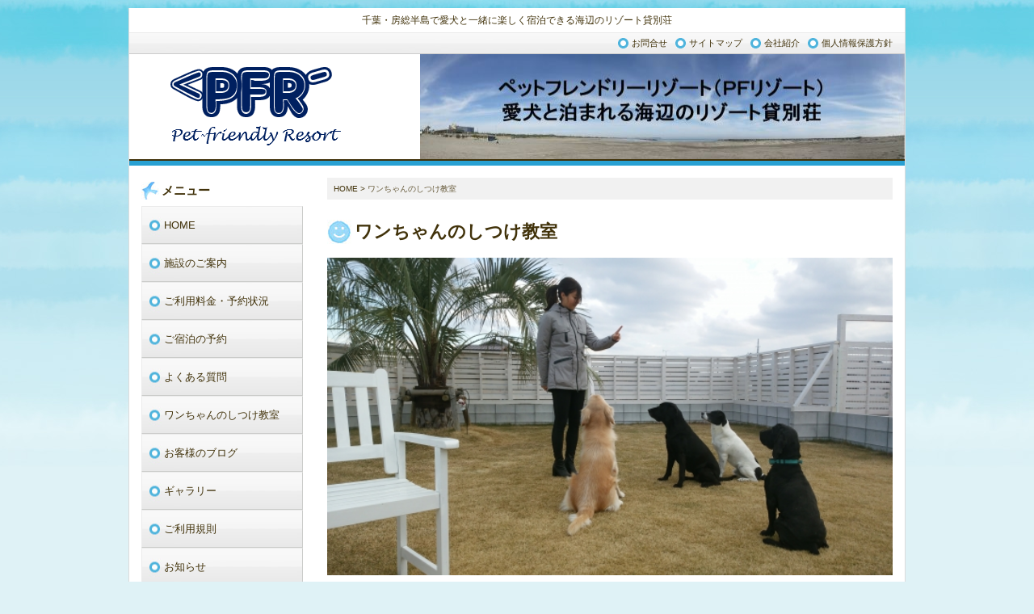

--- FILE ---
content_type: text/html; charset=utf-8
request_url: https://pfresort.com/training/
body_size: 4793
content:
<?xml version="1.0" encoding="UTF-8"?>
<!DOCTYPE html PUBLIC "-//W3C//DTD XHTML 1.0 Transitional//EN" "http://www.w3.org/TR/xhtml1/DTD/xhtml1-transitional.dtd">
<html xmlns="http://www.w3.org/1999/xhtml" xml:lang="ja" lang="ja">
<head>
<meta http-equiv="Content-Type" content="text/html; charset=UTF-8" />
<title>ワンちゃんのしつけ教室｜ペット同伴で宿泊できる外房のリゾート貸別荘、PFリゾート開発株式会社</title>
<meta name="keywords" content="犬,ペット,ドッグラン,BBQ,バーベキュー,海,浜辺,宿泊,ホテル,貸別荘,サーフィン,千葉,外房,房総,外房,九十九里,いすみ市,大原,ワン" />
<meta name="description" content="ワンちゃんのしつけ教室｜ペット同伴で宿泊、愛犬と楽しく泊まれる海辺のリゾート貸別荘、プライベートドッグラン、バーベキュー、広い砂浜で愛犬と楽しくお過ごしください。PFリゾート開発株式会社" />
<meta http-equiv="Content-Style-Type" content="text/css" />
<meta http-equiv="Content-Script-Type" content="text/javascript" />
<link rel="shortcut icon" href="/files/pfresort/sys/favicon.ico" />

<meta property="og:type" content="website" />
<meta property="og:site_name" content="ペットフレンドリーリゾート（ＰＦリゾート） 愛犬と泊まれる海辺のリゾート貸別荘" />
<meta property="og:title" content="ワンちゃんのしつけ教室|ペットフレンドリーリゾート（ＰＦリゾート） 愛犬と泊まれる海辺のリゾート貸別荘" />
<meta property="og:description" content="ワンちゃんのしつけ教室｜ペット同伴で宿泊、愛犬と楽しく泊まれる海辺のリゾート貸別荘、プライベートドッグラン、バーベキュー、広い砂浜で愛犬と楽しくお過ごしください。PFリゾート開発株式会社" />
<meta property="og:url" content="http://pfresort.com/training/" />
<link rel="Start" href="https://pfresort.com/" />
<link rel="alternate" type="application/rss+xml" title="RSS1.0" href="https://pfresort.com/index.rdf" />
<link rel="stylesheet" href="/skins/natural-blue/screen.css" type="text/css" /><link rel="stylesheet" href="/css/common.css" type="text/css" /><style type="text/css">div#header{background-image:url(/files/pfresort/top.JPG);}</style>
<script language="JAVASCRIPT" src="/js/common.js" type="text/javascript"></script><script language="JAVASCRIPT" src="/js/jquery-1.3.2.min.js" type="text/javascript"></script><script language="JAVASCRIPT" src="https://www.google.com/jsapi?key=AIzaSyDNiVfm_GTqV7afTTctDKqLXQC6JdgCDjY" type="text/javascript"></script></head>
<body id="body" class="pageid_training">

<div id="container_pre">&nbsp;</div>
<div id="container">
<h1 id="topmsg"><a href="https://pfresort.com/">千葉・房総半島で愛犬と一緒に楽しく宿泊できる海辺のリゾート貸別荘</a></h1><div id="header_menu_pre">&nbsp;</div>
<div id="header_menu"><ul class="header_menu"><li id="li_header_menu_form001" class="header_menu"><div id="div_header_menu_form001"><a id="header_menu_form001" href="https://pfresort.com/form001/">お問合せ</a></div></li>
<li id="li_header_menu_sitemap" class="header_menu"><div id="div_header_menu_sitemap"><a id="header_menu_sitemap" href="https://pfresort.com/sitemap/">サイトマップ</a></div></li>
<li id="li_header_menu_company-map" class="header_menu"><div id="div_header_menu_company-map"><a id="header_menu_company-map" href="https://pfresort.com/company-map/">会社紹介</a></div></li>
<li id="li_header_menu_privacypolicy" class="header_menu"><div id="div_header_menu_privacypolicy"><a id="header_menu_privacypolicy" href="https://pfresort.com/privacypolicy/">個人情報保護方針</a></div></li>
</ul><br style="clear:both;" /></div>
<div id="header_menu_suf">&nbsp;</div>
<div id="header_pre">&nbsp;</div>
<div id="header">
<table id="logo" border="0" cellpadding="0" cellspacing="0" summary="logo"><tr><td valign="middle" class="title"><a href="https://pfresort.com/" class="titlelink"><img src="/files/pfresort/3pjapr.PNG" alt="ペットフレンドリーリゾート（ＰＦリゾート） 愛犬と泊まれる海辺のリゾート貸別荘" title="ペットフレンドリーリゾート（ＰＦリゾート） 愛犬と泊まれる海辺のリゾート貸別荘" /></a></td></tr></table>
</div>

<div id="header_suf">&nbsp;</div>
<table id="col_layout" border="0" cellpadding="0" cellspacing="0" width="100%" summary="layout">
<col span="1" />
<col span="1" />
<tr>
<td id="sidebar_left" valign="top" align="left">

<div class="sidebox_pre sideboxid_0 sideboxtype_mainmenu">&nbsp;</div>
<div class="sidebox sideboxid_0 sideboxtype_mainmenu"><h3 class="sidebox_title">メニュー</h3><ul class="menu"><li id="li_menu_" class="menu"><div id="div_menu_"><a class="menu_level0" id="menu_" href="https://pfresort.com/">HOME</a></div></li>
<li id="li_menu_room000" class="menu"><div id="div_menu_room000"><a class="menu_level0" id="menu_room000" href="https://pfresort.com/room000/">施設のご案内</a></div></li>
<li id="li_menu_price001" class="menu"><div id="div_menu_price001"><a class="menu_level0" id="menu_price001" href="https://pfresort.com/price001/">ご利用料金・予約状況</a></div></li>
<li id="li_menu_yoyaku" class="menu"><div id="div_menu_yoyaku"><a class="menu_level0" id="menu_yoyaku" href="https://pfresort.com/yoyaku/">ご宿泊の予約</a></div></li>
<li id="li_menu_fqa" class="menu"><div id="div_menu_fqa"><a class="menu_level0" id="menu_fqa" href="https://pfresort.com/fqa/">よくある質問</a></div></li>
<li id="li_menu_training" class="menu"><div id="div_menu_training"><a class="menu_level0 menu_present" id="menu_training" href="https://pfresort.com/training/">ワンちゃんのしつけ教室</a></div></li>
<li id="li_menu_blog" class="menu"><div id="div_menu_blog"><a class="menu_level0" id="menu_blog" href="https://pfresort.com/blog/">お客様のブログ</a></div></li>
<li id="li_menu_Gallery" class="menu"><div id="div_menu_Gallery"><a class="menu_level0" id="menu_Gallery" href="https://pfresort.com/Gallery/">ギャラリー</a></div></li>
<li id="li_menu_remark01" class="menu"><div id="div_menu_remark01"><a class="menu_level0" id="menu_remark01" href="https://pfresort.com/remark01/">ご利用規則</a></div></li>
<li id="li_menu_notice" class="menu"><div id="div_menu_notice"><a class="menu_level0" id="menu_notice" href="https://pfresort.com/notice/">お知らせ</a></div></li>
<li id="li_menu_furusato" class="menu"><div id="div_menu_furusato"><a class="menu_level0" id="menu_furusato" href="https://pfresort.com/furusato/">ふるさと納税</a></div></li>
<li id="li_menu_form001" class="menu"><div id="div_menu_form001"><a class="menu_level0" id="menu_form001" href="https://pfresort.com/form001/">お問合せ</a></div></li>
</ul>

</div>
<div class="sidebox_suf sideboxid_0 sideboxtype_mainmenu">&nbsp;</div>
<div class="sidebox_pre sideboxid_1 sideboxtype_freebox_wysiwyg">&nbsp;</div>
<div class="sidebox sideboxid_1 sideboxtype_freebox_wysiwyg"><h3 class="sidebox_title">メッセージ</h3><p style="text-align: left"><span style="font-family: suns-serif;">現在、ホームページからのご予約（直販）は、2026年6月末までのご予約を受け付けております。</span></p>
<p style="text-align: left"><span style="font-family: suns-serif;">「ＰＦリゾート」の「宿泊券」や「宿泊補助券」が、<span style="text-align: left; color: rgb(65, 50, 10); text-transform: none; text-indent: 0px; letter-spacing: normal; font-size: 14px; font-style: normal; font-variant: normal; font-weight: 400; text-decoration: none; word-spacing: 0px; display: inline; white-space: normal; orphans: 2; float: none; -webkit-text-stroke-width: 0px; background-color: transparent;">千葉県いすみ市のふるさと納税の</span>返礼品の対象になっております。　<br />
詳しくは、<a href="https://pfresort.com/furusato/">こちらのページ</a>で</span><span style="font-family: suns-serif;">ご確認ください。</span></p>
<p style="text-align: left"><span style="font-family: suns-serif;"><br />
愛犬同伴でプレーできる<br />
<a href="https://www.abcisumigc.jp/charge/index.html?id=plan-03" target="_blank"><span lang="EN-US">ABC</span>いすみゴルフコース</a>&nbsp;</span><br />
&nbsp;<a href="https://www.abcisumigc.jp/charge/index.html?id=plan-03" target="_blank"><img src="/files/pfresort/ABC.JPG" alt="" /></a></p>
<p>&nbsp;</p>
<p><span style="font-family: suns-serif">ＰＦリゾート開発株式会社</span><br />
<a href="http://pfresort.racms.jp/company-map/"><span style="font-family: suns-serif;">会社概要</span></a><br />
<span style="font-family: suns-serif"> <a href="https://pfresort.com/form001/">お問合せ先</a><br />
</span><span style="font-family: suns-serif"><span class="brown-dark" style="font-size: 14px; text-decoration: none; border-right: rgb(65,50,10) 0px; font-variant: normal; white-space: normal; word-spacing: 0px; text-transform: none; font-weight: 400; color: rgb(65,50,10); padding-bottom: 0px; font-style: normal; text-align: left; padding-top: 0px; padding-left: 0px; border-left: rgb(65,50,10) 0px; orphans: 2; margin: 0px; letter-spacing: normal; line-height: 22px; padding-right: 0px; background-color: transparent; text-indent: 0px; -webkit-text-stroke-width: 0px"><br />
</span></span></p>
</div>
<div class="sidebox_suf sideboxid_1 sideboxtype_freebox_wysiwyg">&nbsp;</div>
<div class="sidebox_pre sideboxid_2 sideboxtype_rssdisp">&nbsp;</div>
<div class="sidebox sideboxid_2 sideboxtype_rssdisp"><h3 class="sidebox_title">RSS配信中</h3><a href="https://pfresort.com/index.rdf"><img src="/image/rss10.png" alt="RSS1.0" /></a>
</div>
<div class="sidebox_suf sideboxid_2 sideboxtype_rssdisp">&nbsp;</div>
</td>
<td valign="top" align="left">
<div id="navigation"><a href="https://pfresort.com/">HOME</a> &gt; <span id="present">ワンちゃんのしつけ教室</span></div>
<div id="main_pre">&nbsp;</div>
<div id="main"><div id="main_inner" style="width:100%;">
<h1>ワンちゃんのしつけ教室</h1>
<div align="center"><img class="ecms_imageauto_100" alt="" src="/files/pfresort/IMG_20171220_151325.jpg" /></div>
<p><span style="font-family: suns-serif;"><span style="background-color: transparent; color: rgb(51, 51, 51); font-size: 14px; font-style: normal; font-variant: normal; font-weight: 400; letter-spacing: normal; margin: 0px; orphans: 2; text-align: left; text-decoration: none; text-indent: 0px; text-transform: none; -webkit-text-stroke-width: 0px; white-space: normal; word-spacing: 0px;">FearFree, LLC（アメリカ発祥）の公認 FearFree</span></span>&reg;<span style="background-color: transparent; color: rgb(51, 51, 51); font-family: suns-serif;">&nbsp;Animal Trainerによる「ワンちゃんのしつけ教室」を特別価格（税込 5</span><span lang="EN-US" style="background-color: transparent; color: rgb(51, 51, 51); font-family: suns-serif; margin: 0px;">,000</span><span style="background-color: transparent; color: rgb(51, 51, 51); font-family: suns-serif;">円）で受けることができます。</span></p>
<p><span style="font-family: suns-serif;"><br style="background-color: transparent; color: rgb(65, 50, 10); font-family: ＭＳ Ｐゴシック; font-size: 14px; font-style: normal; font-variant: normal; font-weight: 400; letter-spacing: normal; orphans: 2; text-align: left; text-decoration: none; text-indent: 0px; text-transform: none; -webkit-text-stroke-width: 0px; white-space: normal; word-spacing: 0px;" />
<span style="float: none; background-color: transparent; color: rgb(65, 50, 10); font-size: 14px; font-style: normal; font-variant: normal; font-weight: 400; letter-spacing: normal; orphans: 2; text-align: left; text-decoration: none; text-indent: 0px; text-transform: none; -webkit-text-stroke-width: 0px; white-space: normal; word-spacing: 0px; display: inline !important;"> </span><span style="background-color: transparent; color: rgb(51, 51, 51); font-size: 14px; font-style: normal; font-variant: normal; font-weight: 400; letter-spacing: normal; margin: 0px; orphans: 2; text-align: left; text-decoration: none; text-indent: 0px; text-transform: none; -webkit-text-stroke-width: 0px; white-space: normal; word-spacing: 0px;">ドッグトレーナーが、愛犬の問題行動（噛む、吠える、排泄失敗、飛びつくなど）にお悩みの飼い主様と一緒になって解決のお手伝いをいたします。　カウンセリングから問題の原因と解決への糸口を探り、問題行動の解決方法を学びます。<br />
</span></span><span style="font-family: suns-serif;">（このトレーニングだけで問題の解決をお約束するものではありません。）</span></p>
<p><span style="font-family: suns-serif;"><span style="background-color: transparent; color: rgb(51, 51, 51); font-size: 14px; font-style: normal; font-variant: normal; font-weight: 400; letter-spacing: normal; margin: 0px; orphans: 2; text-align: left; text-decoration: none; text-indent: 0px; text-transform: none; -webkit-text-stroke-width: 0px; white-space: normal; word-spacing: 0px;">ドッグトレーナーは、警察犬家庭犬訓練所で5年間犬と生活を共にし、様々な問題を持つ家庭犬の訓練から警察犬の訓練、犬の出産に携わるなど数多くのことを学びました。<br />
現在、主従関係をベースにしたトレーニングではなく、トレーニングが犬にとってよりポジティブなものになるような方法で、すべての犬が犬らしく過ごせるように日々活動中です。<br />
</span><br style="background-color: transparent; color: rgb(65, 50, 10); font-family: ＭＳ Ｐゴシック; font-size: 14px; font-style: normal; font-variant: normal; font-weight: 400; letter-spacing: normal; orphans: 2; text-align: left; text-decoration: none; text-indent: 0px; text-transform: none; -webkit-text-stroke-width: 0px; white-space: normal; word-spacing: 0px;" />
<span style="float: none; background-color: transparent; color: rgb(65, 50, 10); font-size: 14px; font-style: normal; font-variant: normal; font-weight: 400; letter-spacing: normal; orphans: 2; text-align: left; text-decoration: none; text-indent: 0px; text-transform: none; -webkit-text-stroke-width: 0px; white-space: normal; word-spacing: 0px; display: inline !important;"> </span><span style="background-color: transparent; color: rgb(51, 51, 51); font-size: 14px; font-style: normal; font-variant: normal; font-weight: 400; letter-spacing: normal; margin: 0px; orphans: 2; text-align: left; text-decoration: none; text-indent: 0px; text-transform: none; -webkit-text-stroke-width: 0px; white-space: normal; word-spacing: 0px;">しつけ教室は、「<span style="float: none; background-color: transparent; color: rgb(51, 51, 51); font-size: 14px; font-style: normal; font-variant: normal; font-weight: 400; letter-spacing: normal; orphans: 2; text-align: left; text-decoration: none; text-indent: 0px; text-transform: none; -webkit-text-stroke-width: 0px; white-space: normal; word-spacing: 0px; display: inline !important;">連泊のお客様限定」のオプションとして付けることができ、<br />
</span>ドッグトレーナーがご宿泊の「ＰＦリゾート・シエル」または「ＰＦリゾート・ポルト」に訪問して、２～３時間（ワンちゃんによります）行います。 　<br />
</span><br style="background-color: transparent; color: rgb(65, 50, 10); font-family: ＭＳ Ｐゴシック; font-size: 14px; font-style: normal; font-variant: normal; font-weight: 400; letter-spacing: normal; orphans: 2; text-align: left; text-decoration: none; text-indent: 0px; text-transform: none; -webkit-text-stroke-width: 0px; white-space: normal; word-spacing: 0px;" />
<span style="float: none; background-color: transparent; color: rgb(65, 50, 10); font-size: 14px; font-style: normal; font-variant: normal; font-weight: 400; letter-spacing: normal; orphans: 2; text-align: left; text-decoration: none; text-indent: 0px; text-transform: none; -webkit-text-stroke-width: 0px; white-space: normal; word-spacing: 0px; display: inline !important;"> </span><span style="background-color: transparent; color: rgb(51, 51, 51); font-size: 14px; font-style: normal; font-variant: normal; font-weight: 400; letter-spacing: normal; margin: 0px; orphans: 2; text-align: left; text-decoration: none; text-indent: 0px; text-transform: none; -webkit-text-stroke-width: 0px; white-space: normal; word-spacing: 0px;">ドッグトレーナーとの日程調整が必要なため、ご希望のご宿泊日に実施ができない場合がありますので、事前にお問い合わせください。</span>&nbsp;<br />
（実施の時間帯は、チェックイン日の翌日の午前が基本となります。）</span></p>
<p>&nbsp;</p>
<p style="text-align: center;"><img align="left" alt="" src="/files/pfresort/Training3.jpg" width="300" height="225" /></p>
<p style="text-align: center;">&nbsp;</p>
<p style="text-align: center;">&nbsp;</p>
<p style="text-align: center;">&nbsp;</p>
<p style="text-align: center;">&nbsp;</p>
<p style="text-align: center;">&nbsp;</p>
<p>&nbsp;</p>
<p style="text-align: left;"><span lang="EN-US" style="background-color: transparent; color: rgb(51, 51, 51); font-family: ＭＳ Ｐゴシック; font-size: 14px; font-style: normal; font-variant: normal; font-weight: 400; letter-spacing: normal; margin-bottom: 0px; margin-left: 0px; margin-right: 0px; margin-top: 0px; orphans: 2; text-align: left; text-decoration: none; text-indent: 0px; text-transform: none; -webkit-text-stroke-width: 0px; white-space: normal; word-spacing: 0px;"><br />
</span><span style="font-family: suns-serif;"><span style="background-color: transparent; color: rgb(51, 51, 51); font-variant-numeric: normal; font-variant-east-asian: normal; font-variant-alternates: normal; font-variant-position: normal; font-variant-emoji: normal; margin: 0px;">FearFree</span></span>&reg;<span style="background-color: transparent; color: rgb(51, 51, 51); font-family: suns-serif;">&nbsp;Animal Trainer</span><span style="font-family: suns-serif; background-color: transparent; color: rgb(51, 51, 51); font-variant-numeric: normal; font-variant-east-asian: normal; font-variant-alternates: normal; font-variant-position: normal; font-variant-emoji: normal;">&nbsp; </span><span style="font-family: suns-serif; background-color: transparent; color: rgb(51, 51, 51); font-variant-numeric: normal; font-variant-east-asian: normal; font-variant-alternates: normal; font-variant-position: normal; font-variant-emoji: normal;">小室朝香さん</span></p>
<p style="text-align: left;">&nbsp;</p>
<p style="text-align: center;"><img align="left" alt="" src="/files/pfresort/Training1.jpg" /></p>
<p style="text-align: center;">&nbsp;</p>
<p style="text-align: center;">&nbsp;</p>
<p style="text-align: center;">&nbsp;</p>
<p style="text-align: center;">&nbsp;</p>
<p style="text-align: center;">&nbsp;</p>
<p style="text-align: center;">&nbsp;</p>
<p style="text-align: center;">&nbsp;</p>
<p style="text-align: center;">&nbsp;</p>
<p style="text-align: center;">&nbsp;</p>
<p style="text-align: center;"><br />
&nbsp;</p>
<p style="text-align: right;">&nbsp;</p><p style="text-align:right"><a href="#"><img title="ページ先頭へ" onmouseout="this.src='/image/to_top.gif'" onmouseover="this.src='/image/to_top_on.gif'" alt="ページ先頭へ" src="/image/to_top.gif"  /></a></p>
<p style="text-align:right">&nbsp;</p>

</div></div>
<div id="main_suf">&nbsp;</div>
</td>
</tr>
</table>
<div id="footer_menu_pre">&nbsp;</div>
<div id="footer_menu"><ul class="footer_menu"><li id="li_footer_menu_form001" class="footer_menu"><div id="div_footer_menu_form001"><a id="footer_menu_form001" href="https://pfresort.com/form001/">お問合せ</a></div></li>
<li id="li_footer_menu_sitemap" class="footer_menu"><div id="div_footer_menu_sitemap"><a id="footer_menu_sitemap" href="https://pfresort.com/sitemap/">サイトマップ</a></div></li>
<li id="li_footer_menu_company-map" class="footer_menu"><div id="div_footer_menu_company-map"><a id="footer_menu_company-map" href="https://pfresort.com/company-map/">会社紹介</a></div></li>
<li id="li_footer_menu_privacypolicy" class="footer_menu"><div id="div_footer_menu_privacypolicy"><a id="footer_menu_privacypolicy" href="https://pfresort.com/privacypolicy/">個人情報保護方針</a></div></li>
</ul><br style="clear:both;" /></div>
<div id="footer_menu_suf">&nbsp;</div>
<div id="footer_pre">&nbsp;</div>
<div id="footer">
<div id="copyright">Copyright&copy; 愛犬と泊まれる海辺のリゾート貸別荘、PFリゾート開発株式会社 All Rights Reserved.</div>
</div>
<div id="footer_suf">&nbsp;</div>
</div>
<div id="container_suf">&nbsp;</div>
<a href="http://cms.racms.jp/"><img src="/image/poweredby.gif" alt="簡単ホームページ作成" style="filter:Alpha(opacity=50);opacity:0.5;MozOpacity:0.5;" onmouseout="this.style.filter='alpha(opacity=50)';this.style.MozOpacity='0.5';this.style.opacity='0.5';" onmouseover="this.style.filter='none';this.style.MozOpacity='1';this.style.opacity='1';" /></a>

<script defer src="https://static.cloudflareinsights.com/beacon.min.js/vcd15cbe7772f49c399c6a5babf22c1241717689176015" integrity="sha512-ZpsOmlRQV6y907TI0dKBHq9Md29nnaEIPlkf84rnaERnq6zvWvPUqr2ft8M1aS28oN72PdrCzSjY4U6VaAw1EQ==" data-cf-beacon='{"version":"2024.11.0","token":"94215005de4543f2ac1d39a1c6bd3dcb","r":1,"server_timing":{"name":{"cfCacheStatus":true,"cfEdge":true,"cfExtPri":true,"cfL4":true,"cfOrigin":true,"cfSpeedBrain":true},"location_startswith":null}}' crossorigin="anonymous"></script>
</body>
</html><!-- Cache time:2026/01/19 09:00:08 -->

--- FILE ---
content_type: text/css
request_url: https://pfresort.com/skins/natural-blue/screen.css
body_size: 3394
content:
@charset "UTF-8";
/* ナチュラルBlue */

/* 全体の文字 */
body, td, th, input, textarea, select {
font-size: 14px;
color:#41320A;
font-family: "MS PGothic", Osaka, Arial, Helvetica, sans-serif;
line-height:150%;
padding: 0px;
margin: 0px;
}

/* 画像の枠線 */
img {
margin: 0px;
border: 0px;
}

/* リンク */
a:link {
color:#28A0D2;
text-decoration : underline ;
}
a:visited {
color:#28A0D2;
text-decoration : underline ;
}
a:active {
color:#28A0D2;
text-decoration : underline ;
}
a:hover {
color:#28A0D2;
text-decoration : none ;
}

/* 背景色 */
#body {
background: #DFF2F6 url(/skins/natural-blue/image/bg_blue.jpg) repeat-x top center;
padding: 0px;
margin: 0px;
text-align: center;
}

/* 外枠：上部 */
#container_pre {
display: none;
padding: 0px;
margin: 0px;
}
/* 外枠：メイン部 */
#container {
padding: 0px;
margin: 10px auto;
text-align: left;
width: 960px;
background: #111111;
border-left:#DCDCDC 1px solid;
border-right:#DCDCDC 1px solid;
}
/* 外枠：下部 */
#container_suf {
display: none;
}

/* SEO対策用ヘッダーメッセージ */
h1#topmsg {
border: none;
background-image: none;
font-weight: normal;
font-size: 12px;
margin: 0px;
padding: 7px 0px;
text-align:center;
background: #ffffff;
}
h1#topmsg a {
color: #41320A;
text-decoration:none;
}
h1#topmsg a:hover {
color: #28A0D2;
}

/* ヘッダー：上部 */
#header_pre {
display: none;
clear: both;
padding: 0px;
margin: 0px;
height: 0px;
}

/* ヘッダー：メイン部 */
#header {
background: #ffffff url(/skins/natural-blue/image/header-img_blue.jpg) no-repeat center right;
height: 130px;
margin: 0px;
padding: 0px 0px 0px 18px;
border-bottom:#41320A 2px solid;

}

/* ヘッダー：下部 */
#header_suf {
display: none;
clear: both;
padding: 0px;
margin: 0px;
height: 0px;
}

/* ヘッダーメニュー外枠：上部 */
div#header_menu_suf {
display: none;
clear: both;
padding: 0px;
margin: 0px;
height: 0px;
}

/* ヘッダーメニュー外枠 */
div#header_menu {
font-size: 11px;
padding: 2px 10px 2px 10px;
background: #F5F5F5 url(/skins/natural-blue/image/hm-bg.jpg) repeat-x center center;
border-top:#EBEBEB 1px solid;
border-bottom:#cccccc 1px solid;
}

/* ヘッダーメニュー外枠：下部 */
div#header_menu_pre {
display: none;
clear: both;
padding: 0px;
margin: 0px;
height: 0px;
}

/* ヘッダーメニュー：リスト */
ul.header_menu{
float: right;
padding : 0px;
margin : 0px;
}
li.header_menu {
list-style-type : none;
margin : 0px 5px;
float: left;
}

/* ヘッダーメニュー：リンク */
li.header_menu a {
color: #41320A;
text-decoration:none;
background: transparent url(/skins/natural-blue/image/mm-icon_blue.gif) no-repeat center left;
padding : 3px 0px 3px 17px;
}
li.header_menu a:visited {
color: #41320A;
background: transparent url(/skins/natural-blue/image/mm-icon_blue.gif) no-repeat center left;

text-decoration:none;
}
li.header_menu a:active {
color: #28A0D2;
background: transparent url(/skins/natural-blue/image/mm-icon_blue-on.gif) no-repeat center left;

text-decoration:none;
}
li.header_menu a:hover {
color: #28A0D2;
background: transparent url(/skins/natural-blue/image/mm-icon_blue-on.gif) no-repeat center left;

text-decoration:none;
}

/* ヘッダーメインメニュー */
div#header_mainmenu_pre {
display:none;
}
div#header_mainmenu {
font-size: 13px;
color: #41320A;
background: #41320A;
padding: 0px;
}
div#header_mainmenu_suf {
display:none;
}
ul.header_mainmenu{
float: left;
padding : 0px;
margin : 0px;
}
li.header_mainmenu {
list-style-type : none;
margin : 0px 0px 1px 0px;
float: left;
padding:0px;
}
li.header_mainmenu a {
display:block;
font-size: 13px;
background: #F5F5F5 url(/skins/natural-blue/image/hm-bg.jpg) repeat-x center left;
padding : 5px 12px 5px 12px;
margin-right:1px;
text-decoration: none;
white-space: nowrap;
word-break: keep-all;
border-top:#EBEBEB 1px solid;
border-bottom:#CCCCCC 1px solid;
color:#41320A;
}
li.header_mainmenu a:visited {
color:#41320A;
text-decoration: none;
}
li.header_mainmenu a:active {
color:#28A0D2;
text-decoration: none;
}

li.header_mainmenu a:hover{
color:#28A0D2;
text-decoration: none;
}

/* ヘッダーメインメニュー現在地 */
li.header_mainmenu a.header_mainmenu_present,li.header_mainmenu a.header_mainmenu_present:visited ,li.header_mainmenu a.header_mainmenu_present:active {
color:#41320A;
}
li.header_mainmenu a.header_mainmenu_present:hover{
color:#28A0D2;

}

/* ロゴ表示部分 */
table#logo {
height: 130px;
padding-left: 0px;
padding-right: 10px;
font-size:30px;
font-weight:bold;
}
table#logo a{
font-size:30px;
color:#41320A;
text-decoration:none;
font-weight:bold;
line-height:100%;
}
table#logo a:visited {
font-size:30px;
color:#41320A;
text-decoration:none;
}
table#logo a:hover {
color:#28A0D2;
text-decoration:none;
}
table#logo img{
border: 0px;
}

/* 左サイドバー */
#sidebar_left {
width: 200px;
margin: 0px 0px 0px 0px;
background: #ffffff;
padding:15px;
color:#41320A;
}



/* 右サイドバー */
#sidebar_right {
width: 200px;
margin: 0px 0px 0px 0px;
background: #ffffff;
padding:15px;
color:#41320A;
}

/* サイドバー内ボックス：上部 */
.sidebox_pre {
display: none;
}

/* サイドバー内ボックス */
.sidebox {
margin: 10px 0px 20px 0px;
padding-bottom:10px;
text-align: left;
}

/* サイドバー内ボックス：下部 */
.sidebox_suf {
	display: none;
}
/* サイドボックスタイトル */
h3.sidebox_title {
color: #41320A;
font-size:15px;
margin:0px 0px 4px 0px;
padding:5px 3px 5px 25px;
text-align:left;
background: #ffffff url(/skins/natural-blue/image/h3-bg_blue.jpg) no-repeat center left;
line-height:140%;
border:none;
}

.sideboxtype_mainmenu {
margin: 0px 0px 20px 0px;
padding: 0px 0px 0px 0px;
text-align: left;
border: none;
}

/* メニューリスト */
ul.menu{
list-style : none;
padding : 0px;
margin : 0px;
}
li.menu {
padding : 0px;
margin : 0px;
}
li.menu div{
margin: 0px;
padding: 0px;
}

/* メニューリスト：リンク */
li.menu a {
text-align: left;
line-height: 130%;
display: block;
padding: 15px 5px 14px 27px;
margin: 0px;
text-decoration: none;
color: #41320A;
font-size:13px;
background: #f5f5f5 url(/skins/natural-blue/image/sm1_blue-bg.jpg) no-repeat center left;
border-top:#EBEBEB 1px solid;
border-bottom:#CBCCCA 1px solid;
border-left:#EBEBEB 1px solid;
border-right:#CBCCCA  1px solid;
}
li.menu a:visited {
text-align: left;
line-height: 130%;
display: block;
padding: 15px 5px 14px 27px;
margin: 0px;
text-decoration: none;
font-size:13px;
background: #f5f5f5 url(/skins/natural-blue/image/sm1_blue-bg.jpg) no-repeat center left;
border-top:#EBEBEB 1px solid;
border-bottom:#CBCCCA 1px solid;
border-left:#EBEBEB 1px solid;
border-right:#CBCCCA  1px solid;
color: #41320A
}
li.menu a:active {
color: #28A0D2;
background: #f5f5f5 url(/skins/natural-blue/image/sm1_blue-bg-on.jpg) no-repeat center left;
}
li.menu a:hover {
color: #28A0D2;
background: #f5f5f5 url(/skins/natural-blue/image/sm1_blue-bg-on.jpg) no-repeat center left;
}

/* メニューリスト：リンク：現在のページ */
li.menu a.menu_present,li.menu a.menu_present:visited,li.menu a.menu_present:active{
}
li.menu a.menu_present:hover{
}

/* メニューリスト：リンク：１階層下 */
li.menu a.menu_level1{
border-top:none;
border-bottom:none;
padding: 10px 5px 8px 28px;
font-size:12px;
background: #f5f5f5 url(/skins/natural-blue/image/sm2-bg.gif) no-repeat center left;
}
li.menu a.menu_level1:visited{
border-top:none;
border-bottom:none;
padding: 5px 3px 5px 28px;
font-size:12px;
background: #f5f5f5 url(/skins/natural-blue/image/sm2-bg.gif) no-repeat center left;
}
li.menu a.menu_level1:active{
background: #f5f5f5 url(/skins/natural-blue/image/sm2-bg.gif) no-repeat center left;

}
li.menu a.menu_level1:hover{
background: #f5f5f5 url(/skins/natural-blue/image/sm2-bg.gif) no-repeat center left;

}

/* メニューリスト：リンク：２階層下 */
li.menu a.menu_level2{
border-top:none;
border-bottom:none;
padding: 10px 5px 8px 38px;
font-size:12px;
background: #f5f5f5 url(/skins/natural-blue/image/sm3-bg.gif) no-repeat center left;

}
li.menu a.menu_level2:visited{
border-top:none;
border-bottom:none;
padding: 10px 5px 8px 38px;
font-size:12px;
background: #f5f5f5 url(/skins/natural-blue/image/sm3-bg.gif) no-repeat center left;
}
li.menu a.menu_level2:active{
background: #f5f5f5 url(/skins/natural-blue/image/sm3-bg.gif) no-repeat center left;
}
li.menu a.menu_level2:hover{
background: #f5f5f5 url(/skins/natural-blue/image/sm3-bg.gif) no-repeat center left;
}

/* メニューリスト：リンク：３階層下 */
li.menu a.menu_level3{
border-top:none;
border-bottom:none;
padding: 10px 5px 8px 48px;
font-size:12px;
background: #f5f5f5 url(/skins/natural-blue/image/sm4-bg.gif) no-repeat center left;
}
li.menu a.menu_level3:visited{
border-top:none;
border-bottom:none;
padding: 10px 5px 8px 48px;
font-size:12px;
background: #f5f5f5 url(/skins/natural-blue/image/sm4-bg.gif) no-repeat center left;
}
li.menu a.menu_level3:active{
background: #f5f5f5 url(/skins/natural-blue/image/sm4-bg.gif) no-repeat center left;
}
li.menu a.menu_level3:hover{
background: #f5f5f5 url(/skins/natural-blue/image/sm4-bg.gif) no-repeat center left;
}

/* メニューリスト：リンク：４階層下 */
li.menu a.menu_level4{
border-top:none;
border-bottom:none;
padding: 10px 5px 8px 58px;
font-size:12px;
background: #f5f5f5 url(/skins/natural-blue/image/sm5-bg.gif) no-repeat center left;
}
li.menu a.menu_level4:visited{
border-top:none;
border-bottom:none;
padding: 10px 5px 8px 58px;
font-size:12px;
background: #f5f5f5 url(/skins/natural-blue/image/sm5-bg.gif) no-repeat center left;
}
li.menu a.menu_level4:active{
background: #f5f5f5 url(/skins/natural-blue/image/sm5-bg.gif) no-repeat center left;
}
li.menu a.menu_level4:hover{
background: #f5f5f5 url(/skins/natural-blue/image/sm5-bg.gif) no-repeat center left;
}

/* メニューリスト：リンク：５階層下 */
li.menu a.menu_level5{
border-top:none;
border-bottom:none;
padding: 10px 5px 8px 68px;
font-size:12px;
background: #f5f5f5 url(/skins/natural-blue/image/sm6-bg.gif) no-repeat center left;
}
li.menu a.menu_level5:visited{
border-top:none;
border-bottom:none;
padding-left: 68px;
font-size:12px;
background: #f5f5f5 url(/skins/natural-blue/image/sm6-bg.gif) no-repeat center left;
}
li.menu a.menu_level5:active{
background: #f5f5f5 url(/skins/natural-blue/image/sm6-bg.gif) no-repeat center left;
}
li.menu a.menu_level5:hover{
background: #f5f5f5 url(/skins/natural-blue/image/sm6-bg.gif) no-repeat center left;
}

/* ナビゲーション */
#navigation {
background: #f1f1f1;
padding: 3px 8px 3px 8px;
font-size: 10px;
margin:15px 0px 0px 0px;
color : #41320A ;
border-left:#ffffff 15px solid;
border-right:#ffffff 15px solid;
}
#navigation a{
color : #41320A ;
text-decoration:none;
}
#navigation a:visited {
color : #41320A ;
text-decoration:none;
}
#navigation a:active {
color : #28A0D2 ;
text-decoration : underline ;
}
#navigation a:hover {
color : #28A0D2 ;
text-decoration : underline ;
}


/* ナビゲーション：現在のページ */
#present {
color: #665939;
}

/* ページ内容：上部 */
#main_pre {
display: none;
}
/* ページ内容 */
#main {
background-color: #ffffff;
margin: 0px;
padding:5px 0px 25px 0px;
line-height: 165%;
font-size: 14px;
border-left:#ffffff 15px solid;
border-right:#ffffff 15px solid;
color:#41320A;
}

/* ページ内容：下部 */
#main_suf {
display: none;
padding : 0px;
margin : 0px;
}

/* フッター：上部 */
#footer_pre {
display: none;
padding : 0px;
margin : 0px;
}

/* フッター */
#footer {
border: none;
background-image: none;
font-weight: normal;
font-size: 12px;
margin: 0px 0px 0px 0px;
padding: 3px 10px;
text-align:center;
background: #50B4DC;
color: #41320A;
}

/* フッター：下部 */
#footer_suf {
display: none;
}

/* フッター：コピーライト部 */
#copyright {
color: #41320A;
}

#copyright a{
color: #41320A;
text-decoration:none;
}
#copyright a:hover{
color : #ffffff ;
}

/* フッターメニュー外枠：上部 */
div#footer_menu_pre {
display: none;
}

/* フッターメニュー外枠 */
div#footer_menu {
font-size: 11px;
padding: 2px 10px 2px 10px;
background: #F5F5F5 url(/skins/natural-blue/image/hm-bg.jpg) repeat-x center center;
border-top:#EBEBEB 1px solid;
border-bottom:#cccccc 1px solid;
}

/* フッターメニュー外枠：下部 */
div#footer_menu_suf {
display: none;
padding: 0px;
margin: 0px;
height: 0px;
clear: both;
}

/* フッターメニュー：リスト */
ul.footer_menu{
float: right;
padding: 0px;
margin : 0px;
}

li.footer_menu {
list-style-type : none;
margin : 0px 5px;
float: left;
}

/* フッターメニュー：リンク */
li.footer_menu a {
color: #41320A;
text-decoration:none;
background: transparent url(/skins/natural-blue/image/mm-icon_blue.gif) no-repeat center left;
padding : 3px 0px 3px 17px;
}
li.footer_menu a:visited {
color: #41320A;
background: transparent url(/skins/natural-blue/image/mm-icon_blue.gif) no-repeat center left;
text-decoration:none;
}
li.footer_menu a:active {
color: #28A0D2;
background: transparent url(/skins/natural-blue/image/mm-icon_blue-on.gif) no-repeat center left;
text-decoration:none;
}
li.footer_menu a:hover {
color: #28A0D2;
background: transparent url(/skins/natural-blue/image/mm-icon_blue-on.gif) no-repeat center left;
text-decoration:none;
}

/* 見出し１-６ */
h1 {
font-size: 22px;
color:#41320A;
padding:5px 5px 5px 34px;
background: #ffffff url(/skins/natural-blue/image/h1-bg_blue.jpg) no-repeat center left;
margin:15px 0px 12px 0px;
font-weight:bold;
line-height:140%;
}

h2 {
font-size: 18px;
margin:15px 0px 13px 0px;
padding:4px 5px 3px 20px;
color:#41320A;
background: #ffffff url(/skins/natural-blue/image/h2-bg_blue.jpg) no-repeat center left;
line-height:140%;
border-top:#EBEBEB 1px solid;
border-bottom:#cccccc 1px solid;
border-left:#EBEBEB 1px solid;
border-right:#cccccc 1px solid;
font-weight:normal;
}

h3 {
font-size: 18px;
color:#41320A;
margin:12px 0px 12px 0px;
background: #ffffff url(/skins/natural-blue/image/h3-bg_blue.jpg) no-repeat center left;
padding:6px 0px 5px 24px;
line-height:140%;
}

h4 {
font-size: 16px;
color:#41320A;
padding:3px 8px;
margin:15px 0px 12px 0px;
line-height:140%;
background:#50B4DC;
}

h5 {
font-size: 16px;
color:#FF8200;
padding-bottom:1px;
margin:15px 0px 12px 0px;
line-height:140%;
}

h6 {
color:#41320A;
font-size:14px;
padding-bottom:1px;
margin:15px 0px 12px 0px;
line-height:140%;
border-bottom:#41320A 1px dotted;
}

/* 区切り横線 */
hr {
border: none;
border-bottom: 1px solid #41320A;
height: 1px;
margin-bottom:15px;
margin-top:15px;
}

/* 表タイプ１ */
table.table_type1 {
background: #41320A;
margin-bottom:10px;
}
table.table_type1 th {
background: #50B4DC;
color: #41320A
text-align: left;
margin: 1px;
padding: 4px;
font-weight:normal;
}
table.table_type1 td {
background: #ffffff;
color: #41320A;
text-align: left;
margin: 1px;
padding: 4px;
}

/* 表タイプ２ */
table.table_type2 {
background: #41320A;
margin-bottom: 10px;
}
table.table_type2 th {
background: #f0f0f0;
color: #41320A;
font-weight: normal;
text-align: left;
margin: 1px;
padding: 5px;
}
table.table_type2 td {
background: #ffffff;
color: #41320A;
text-align: left;
margin: 1px;
padding: 5px;
}

/*◇↓ポップアップページ専用設定↓◇*/
/* ポップアップページ：背景色 */
#popup_body {
padding: 0px;
background: #ffffff;
margin:0px;
}

/* ポップアップページ：外枠：上部 */
#popup_container_pre {
padding: 0px;
margin: 0px;
display: none;
}

/* ポップアップページ：外枠 */
#popup_container {
background: #ffffff;
padding: 0px;
margin: 20px;
border-left:#cccccc 1px solid;
border-right:#cccccc 1px solid;
}

/* ポップアップページ：外枠：下部 */
#popup_container_suf {
display: none;
}

/* ポップアップページ：ヘッダー：上部 */
#popup_header_pre {
display: none;
}

/* ポップアップページ：ヘッダー */
#popup_header {
padding: 4px 8px 4px 8px;
background: #f5f5f5 url(/skins/natural-blue/image/hm-bg.jpg) repeat-x center right;
border-top:#EBEBEB 1px solid;
border-bottom:#cccccc 1px solid;
}

/* ポップアップページ：ヘッダー：下部 */
#popup_header_suf {
display: none;
}

/* ポップアップページ：ヘッダー：サイト名表記部分 */
#popup_site_name td{
font-size: 13px;
color: #41320A;
margin: 0px;
padding: 2px 5px;

}

/* ポップアップページ：ヘッダー：サイト名表記部分：リンク */
#popup_site_name td a {
color: #41320A;
font-weight: bold;
text-decoration:none;
}

/* ポップアップページ：メイン部分：上部 */
#popup_main_pre {
display: none;
}

/* ポップアップページ：メイン部分 */
#popup_main {
background: #ffffff;
padding: 8px 25px 15px 25px;
}

/* ポップアップページ：メイン部分：下部 */
#popup_main_suf {
display: none;
}

/* ポップアップページ：閉じるボタン外枠 */
#popup_close {
text-align: right;
margin: 0px;
padding: 4px 8px 4px 8px;
background: #f5f5f5 url(/skins/natural-blue/image/hm-bg.jpg) repeat-x center right;
border-top:#EBEBEB 1px solid;
border-bottom:#cccccc 1px solid;
}

/* ポップアップページ：閉じるボタン */
input#popup_close_button {
background: #41320A url(/skins/natural-blue/image/popup_close_button.gif) no-repeat 0% 50%;
line-height: 100%;
padding: 5px 6px 4px 25px;
border: 1px solid #111111;
color:#ffffff;
font-size:11px;
}

/* ポップアップページ：フッター：上部 */
#popup_footer_pre {
display: none;
}

/* ポップアップページ：フッター */
#popup_footer {
background: #50B4DC;
margin: 0px;
padding: 3px;
text-align: center;
font-size:12px;
}

/* ポップアップページ：フッター：下部 */
#popup_footer_suf {
display: none;
}

/* 検索ページ */
.searchform {
margin: 10px 0px;
padding: 30px 20px;
background: #DFF2F6 url(/skins/natural-blue/image/bg_blue.jpg) repeat-x top center;
text-align: center;
color:#41320A;
}

.searchform input.searchword {
width:400px;
}

.searchresult_header {
margin: 20px 0px 10px 0px;
background: #f5f5f5 url(/skins/natural-blue/image/hm-bg.jpg) repeat-x top center;
padding: 3px 8px 3px 8px;
border-top:#EBEBEB 1px solid;
border-bottom:#cccccc 1px solid;
border-left:#EBEBEB 1px solid;
border-right:#cccccc 1px solid;
}

.searchresult_footer {
margin: 10px 0px;
}

.searchlink {
text-align:center;
font-size:14px;
margin: 0px 10px;
padding: 2px;

}

.searchresult {
margin: 15px 0px;
padding: 10px;
border-bottom: 1px solid #41320A;
cursor: pointer;
}

.searchresult .last_update {
text-align: right;
font-size:12px;
color:#41320A;
}

/* サイトマップ */
ul.sitemap {
margin:0px 0px 8px 0px;
padding:4px 4px 0px 8px;
}
ul.sitemap li{
margin:0px 0px 15px 8px;
padding:2px;
}
.sitemap a {
font-weight:bold;
padding-right:15px;
margin-right:10px;
border-right:#41320A 1px solid;
}
.sitemap a:hover{
}

/* フォーム */
.form_table {
border: 1px solid #41320A;
}
.err_msg {
border-bottom: 1px solid #41320A;
color: #ae1108;
font-weight: normal;
padding: 5px;
}

th.item {
border-right: 1px solid #41320A;
border-bottom: 1px solid #41320A;
padding: 5px 20px 5px 5px;
background-color: #50B4DC;
font-weight:normal;
color: #41320A;
}
th.necessary_item {
background:url(/skins/natural-blue/image/kome.gif)  #50B4DC no-repeat right center;
padding: 5px 20px 5px 5px;
font-weight:normal;
}

td.item {
border-bottom: 1px solid #41320A;
color: #41320A;
padding: 5px;
background: #ffffff;
}

th.error_item {
background-color: #28A0D2
}
.form_submit {
text-align: center;
padding: 5px;
}

/* コメント */
#comments_pre {
display: none;
}
#comments {
margin-top: 20px;
border-top: 1px solid #41320A;
padding: 10px;

}

#comments h3 {
font-size:14px;
}

.comment_item {
border: 1px solid #41320A;
margin: 15px 8px;
padding: 0px;
background: #ffffff;
}

.comment_title {
padding: 2px 5px;
background: #f5f5f5;
border-bottom: 1px solid #41320A;
}

.comment_msg {
padding: 5px;
}

.posted_by {
padding: 5px 5px 0px 5px;
text-align: right;
font-size:12px;
}

/* 更新一覧 */
.updatelist{
margin:0px;
background: transparent;

}
div.updatelist td{
text-align:left;
border-bottom:1px solid #41320A;

padding:2px 5px;
}
td.updatelist_date {
background: #41320A;
color:#ffffff;
padding:3px 8px;

}
td.updatelist_name {
width:180px;
background: transparent;
padding:2px 5px;
font-weight:bold;
}

/* メニューと本文部分を制御してるテーブル */
#col_layout {
background-color:#ffffff;
border-top:#28A0D2 6px solid;
}

